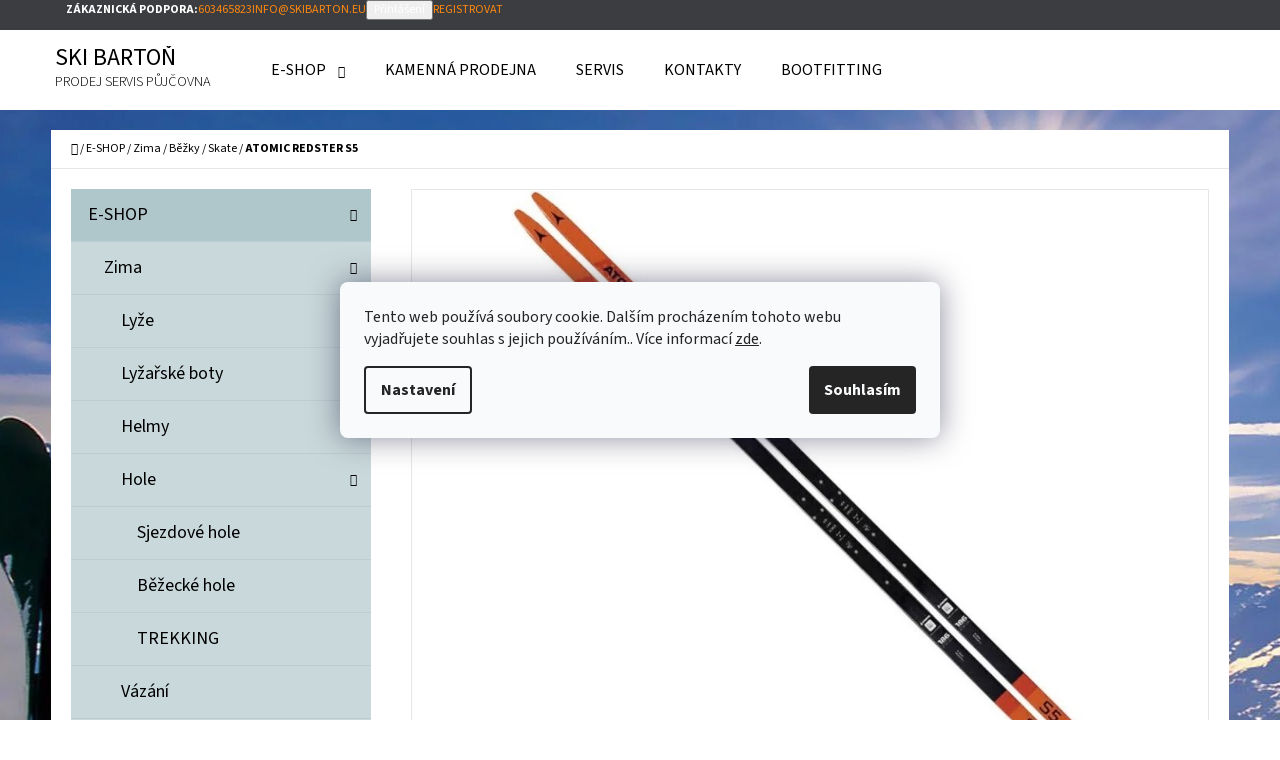

--- FILE ---
content_type: text/html; charset=utf-8
request_url: https://www.skibarton.eu/atomic-redster-s5/
body_size: 25750
content:
<!doctype html><html lang="cs" dir="ltr" class="header-background-light external-fonts-loaded"><head><meta charset="utf-8" /><meta name="viewport" content="width=device-width,initial-scale=1" /><title>ATOMIC REDSTER S5 - SKI BARTOŇ</title><link rel="preconnect" href="https://cdn.myshoptet.com" /><link rel="dns-prefetch" href="https://cdn.myshoptet.com" /><link rel="preload" href="https://cdn.myshoptet.com/prj/dist/master/cms/libs/jquery/jquery-1.11.3.min.js" as="script" /><link href="https://cdn.myshoptet.com/prj/dist/master/cms/templates/frontend_templates/shared/css/font-face/source-sans-3.css" rel="stylesheet"><link href="https://cdn.myshoptet.com/prj/dist/master/shop/dist/font-shoptet-07.css.f1e192a968656344461e.css" rel="stylesheet"><script>
dataLayer = [];
dataLayer.push({'shoptet' : {
    "pageId": 753,
    "pageType": "productDetail",
    "currency": "CZK",
    "currencyInfo": {
        "decimalSeparator": ",",
        "exchangeRate": 1,
        "priceDecimalPlaces": 2,
        "symbol": "K\u010d",
        "symbolLeft": 0,
        "thousandSeparator": " "
    },
    "language": "cs",
    "projectId": 382343,
    "product": {
        "id": 3948,
        "guid": "bc55c690-2929-11ed-9bba-bc97e1a7448e",
        "hasVariants": true,
        "codes": [
            {
                "code": "3948\/192",
                "quantity": "0",
                "stocks": [
                    {
                        "id": "ext",
                        "quantity": "0"
                    }
                ]
            },
            {
                "code": "3948\/186",
                "quantity": "0",
                "stocks": [
                    {
                        "id": "ext",
                        "quantity": "0"
                    }
                ]
            },
            {
                "code": "3948\/180",
                "quantity": "1",
                "stocks": [
                    {
                        "id": "ext",
                        "quantity": "1"
                    }
                ]
            }
        ],
        "name": "ATOMIC REDSTER S5",
        "appendix": "",
        "weight": 0,
        "manufacturer": "Atomic",
        "manufacturerGuid": "1EF5333A205A6E8C8DB5DA0BA3DED3EE",
        "currentCategory": "E-SHOP | Zima | B\u011b\u017eky | Skate",
        "currentCategoryGuid": "5fc931d7-0894-11eb-aaaf-b8ca3a6063f8",
        "defaultCategory": "E-SHOP | Zima | B\u011b\u017eky | Skate",
        "defaultCategoryGuid": "5fc931d7-0894-11eb-aaaf-b8ca3a6063f8",
        "currency": "CZK",
        "priceWithVat": 7490
    },
    "stocks": [
        {
            "id": "ext",
            "title": "Sklad",
            "isDeliveryPoint": 0,
            "visibleOnEshop": 1
        }
    ],
    "cartInfo": {
        "id": null,
        "freeShipping": false,
        "freeShippingFrom": 5000,
        "leftToFreeGift": {
            "formattedPrice": "0 K\u010d",
            "priceLeft": 0
        },
        "freeGift": false,
        "leftToFreeShipping": {
            "priceLeft": 5000,
            "dependOnRegion": 0,
            "formattedPrice": "5 000 K\u010d"
        },
        "discountCoupon": [],
        "getNoBillingShippingPrice": {
            "withoutVat": 0,
            "vat": 0,
            "withVat": 0
        },
        "cartItems": [],
        "taxMode": "ORDINARY"
    },
    "cart": [],
    "customer": {
        "priceRatio": 1,
        "priceListId": 1,
        "groupId": null,
        "registered": false,
        "mainAccount": false
    }
}});
dataLayer.push({'cookie_consent' : {
    "marketing": "denied",
    "analytics": "denied"
}});
document.addEventListener('DOMContentLoaded', function() {
    shoptet.consent.onAccept(function(agreements) {
        if (agreements.length == 0) {
            return;
        }
        dataLayer.push({
            'cookie_consent' : {
                'marketing' : (agreements.includes(shoptet.config.cookiesConsentOptPersonalisation)
                    ? 'granted' : 'denied'),
                'analytics': (agreements.includes(shoptet.config.cookiesConsentOptAnalytics)
                    ? 'granted' : 'denied')
            },
            'event': 'cookie_consent'
        });
    });
});
</script>
<meta property="og:type" content="website"><meta property="og:site_name" content="skibarton.eu"><meta property="og:url" content="https://www.skibarton.eu/atomic-redster-s5/"><meta property="og:title" content="ATOMIC REDSTER S5 - SKI BARTOŇ"><meta name="author" content="SKI BARTOŇ"><meta name="web_author" content="Shoptet.cz"><meta name="dcterms.rightsHolder" content="www.skibarton.eu"><meta name="robots" content="index,follow"><meta property="og:image" content="https://cdn.myshoptet.com/usr/www.skibarton.eu/user/shop/big/3948_main-b02be1ed.jpg?6735dfb0"><meta property="og:description" content="ATOMIC REDSTER S5. Skejtové lyže ATOMIC REDSTER S5 + vázání Prolink"><meta name="description" content="ATOMIC REDSTER S5. Skejtové lyže ATOMIC REDSTER S5 + vázání Prolink"><meta property="product:price:amount" content="7490"><meta property="product:price:currency" content="CZK"><style>:root {--color-primary: #ff880e;--color-primary-h: 30;--color-primary-s: 100%;--color-primary-l: 53%;--color-primary-hover: #fe8000;--color-primary-hover-h: 30;--color-primary-hover-s: 100%;--color-primary-hover-l: 50%;--color-secondary: #15c8f9;--color-secondary-h: 193;--color-secondary-s: 95%;--color-secondary-l: 53%;--color-secondary-hover: #02bff2;--color-secondary-hover-h: 193;--color-secondary-hover-s: 98%;--color-secondary-hover-l: 48%;--color-tertiary: #3c3d41;--color-tertiary-h: 228;--color-tertiary-s: 4%;--color-tertiary-l: 25%;--color-tertiary-hover: #c9d8db;--color-tertiary-hover-h: 190;--color-tertiary-hover-s: 20%;--color-tertiary-hover-l: 82%;--color-header-background: #ffffff;--template-font: "Source Sans 3";--template-headings-font: "Source Sans 3";--header-background-url: url("[data-uri]");--cookies-notice-background: #F8FAFB;--cookies-notice-color: #252525;--cookies-notice-button-hover: #27263f;--cookies-notice-link-hover: #3b3a5f;--templates-update-management-preview-mode-content: "Náhled aktualizací šablony je aktivní pro váš prohlížeč."}</style>
    
    <link href="https://cdn.myshoptet.com/prj/dist/master/shop/dist/main-07.less.a27d1dea0374f0a6d5be.css" rel="stylesheet" />
            <link href="https://cdn.myshoptet.com/prj/dist/master/shop/dist/mobile-header-v1-07.less.23b2809130373fb5df48.css" rel="stylesheet" />
    
    <script>var shoptet = shoptet || {};</script>
    <script src="https://cdn.myshoptet.com/prj/dist/master/shop/dist/main-3g-header.js.05f199e7fd2450312de2.js"></script>
<!-- User include --><!-- /User include --><link rel="shortcut icon" href="/favicon.ico" type="image/x-icon" /><link rel="canonical" href="https://www.skibarton.eu/atomic-redster-s5/" />    <script>
        var _hwq = _hwq || [];
        _hwq.push(['setKey', 'd76Q4mP7h1oiem4kPcDuZ22w6owwNpX5c9fs']);
        _hwq.push(['setTopPos', '200']);
        _hwq.push(['showWidget', '22']);
        (function() {
            var ho = document.createElement('script');
            ho.src = 'https://cz.im9.cz/direct/i/gjs.php?n=wdgt&sak=d76Q4mP7h1oiem4kPcDuZ22w6owwNpX5c9fs';
            var s = document.getElementsByTagName('script')[0]; s.parentNode.insertBefore(ho, s);
        })();
    </script>
<style>/* custom background */@media (min-width: 992px) {body {background-color: #ffffff ;background-position: top center;background-repeat: no-repeat;background-attachment: fixed;background-image: url('https://cdn.myshoptet.com/usr/www.skibarton.eu/user/frontend_backgrounds/wp1840083-skiing-wallpapers.jpg');}}</style>    <!-- Global site tag (gtag.js) - Google Analytics -->
    <script async src="https://www.googletagmanager.com/gtag/js?id=G-Z1H8VWY5T6"></script>
    <script>
        
        window.dataLayer = window.dataLayer || [];
        function gtag(){dataLayer.push(arguments);}
        

                    console.debug('default consent data');

            gtag('consent', 'default', {"ad_storage":"denied","analytics_storage":"denied","ad_user_data":"denied","ad_personalization":"denied","wait_for_update":500});
            dataLayer.push({
                'event': 'default_consent'
            });
        
        gtag('js', new Date());

                gtag('config', 'UA-183493143-1', { 'groups': "UA" });
        
                gtag('config', 'G-Z1H8VWY5T6', {"groups":"GA4","send_page_view":false,"content_group":"productDetail","currency":"CZK","page_language":"cs"});
        
        
        
        
        
        
                    gtag('event', 'page_view', {"send_to":"GA4","page_language":"cs","content_group":"productDetail","currency":"CZK"});
        
                gtag('set', 'currency', 'CZK');

        gtag('event', 'view_item', {
            "send_to": "UA",
            "items": [
                {
                    "id": "3948\/180",
                    "name": "ATOMIC REDSTER S5",
                    "category": "E-SHOP \/ Zima \/ B\u011b\u017eky \/ Skate",
                                        "brand": "Atomic",
                                                            "variant": "d\u00e9lka ly\u017e\u00ed: 180",
                                        "price": 6190.08
                }
            ]
        });
        
        
        
        
        
                    gtag('event', 'view_item', {"send_to":"GA4","page_language":"cs","content_group":"productDetail","value":6190.0799999999999,"currency":"CZK","items":[{"item_id":"3948\/180","item_name":"ATOMIC REDSTER S5","item_brand":"Atomic","item_category":"E-SHOP","item_category2":"Zima","item_category3":"B\u011b\u017eky","item_category4":"Skate","item_variant":"3948\/180~d\u00e9lka ly\u017e\u00ed: 180","price":6190.0799999999999,"quantity":1,"index":0}]});
        
        
        
        
        
        
        
        document.addEventListener('DOMContentLoaded', function() {
            if (typeof shoptet.tracking !== 'undefined') {
                for (var id in shoptet.tracking.bannersList) {
                    gtag('event', 'view_promotion', {
                        "send_to": "UA",
                        "promotions": [
                            {
                                "id": shoptet.tracking.bannersList[id].id,
                                "name": shoptet.tracking.bannersList[id].name,
                                "position": shoptet.tracking.bannersList[id].position
                            }
                        ]
                    });
                }
            }

            shoptet.consent.onAccept(function(agreements) {
                if (agreements.length !== 0) {
                    console.debug('gtag consent accept');
                    var gtagConsentPayload =  {
                        'ad_storage': agreements.includes(shoptet.config.cookiesConsentOptPersonalisation)
                            ? 'granted' : 'denied',
                        'analytics_storage': agreements.includes(shoptet.config.cookiesConsentOptAnalytics)
                            ? 'granted' : 'denied',
                                                                                                'ad_user_data': agreements.includes(shoptet.config.cookiesConsentOptPersonalisation)
                            ? 'granted' : 'denied',
                        'ad_personalization': agreements.includes(shoptet.config.cookiesConsentOptPersonalisation)
                            ? 'granted' : 'denied',
                        };
                    console.debug('update consent data', gtagConsentPayload);
                    gtag('consent', 'update', gtagConsentPayload);
                    dataLayer.push(
                        { 'event': 'update_consent' }
                    );
                }
            });
        });
    </script>
<script>
    (function(t, r, a, c, k, i, n, g) { t['ROIDataObject'] = k;
    t[k]=t[k]||function(){ (t[k].q=t[k].q||[]).push(arguments) },t[k].c=i;n=r.createElement(a),
    g=r.getElementsByTagName(a)[0];n.async=1;n.src=c;g.parentNode.insertBefore(n,g)
    })(window, document, 'script', '//www.heureka.cz/ocm/sdk.js?source=shoptet&version=2&page=product_detail', 'heureka', 'cz');

    heureka('set_user_consent', 0);
</script>
</head><body class="desktop id-753 in-skate template-07 type-product type-detail multiple-columns-body columns-3 ums_forms_redesign--off ums_a11y_category_page--on ums_discussion_rating_forms--off ums_flags_display_unification--on ums_a11y_login--on mobile-header-version-1"><noscript>
    <style>
        #header {
            padding-top: 0;
            position: relative !important;
            top: 0;
        }
        .header-navigation {
            position: relative !important;
        }
        .overall-wrapper {
            margin: 0 !important;
        }
        body:not(.ready) {
            visibility: visible !important;
        }
    </style>
    <div class="no-javascript">
        <div class="no-javascript__title">Musíte změnit nastavení vašeho prohlížeče</div>
        <div class="no-javascript__text">Podívejte se na: <a href="https://www.google.com/support/bin/answer.py?answer=23852">Jak povolit JavaScript ve vašem prohlížeči</a>.</div>
        <div class="no-javascript__text">Pokud používáte software na blokování reklam, může být nutné povolit JavaScript z této stránky.</div>
        <div class="no-javascript__text">Děkujeme.</div>
    </div>
</noscript>

        <div id="fb-root"></div>
        <script>
            window.fbAsyncInit = function() {
                FB.init({
//                    appId            : 'your-app-id',
                    autoLogAppEvents : true,
                    xfbml            : true,
                    version          : 'v19.0'
                });
            };
        </script>
        <script async defer crossorigin="anonymous" src="https://connect.facebook.net/cs_CZ/sdk.js"></script>    <div class="siteCookies siteCookies--center siteCookies--light js-siteCookies" role="dialog" data-testid="cookiesPopup" data-nosnippet>
        <div class="siteCookies__form">
            <div class="siteCookies__content">
                <div class="siteCookies__text">
                    Tento web používá soubory cookie. Dalším procházením tohoto webu vyjadřujete souhlas s jejich používáním.. Více informací <a href="http://www.skibarton.eu/podminky-ochrany-osobnich-udaju/" target="\">zde</a>.
                </div>
                <p class="siteCookies__links">
                    <button class="siteCookies__link js-cookies-settings" aria-label="Nastavení cookies" data-testid="cookiesSettings">Nastavení</button>
                </p>
            </div>
            <div class="siteCookies__buttonWrap">
                                <button class="siteCookies__button js-cookiesConsentSubmit" value="all" aria-label="Přijmout cookies" data-testid="buttonCookiesAccept">Souhlasím</button>
            </div>
        </div>
        <script>
            document.addEventListener("DOMContentLoaded", () => {
                const siteCookies = document.querySelector('.js-siteCookies');
                document.addEventListener("scroll", shoptet.common.throttle(() => {
                    const st = document.documentElement.scrollTop;
                    if (st > 1) {
                        siteCookies.classList.add('siteCookies--scrolled');
                    } else {
                        siteCookies.classList.remove('siteCookies--scrolled');
                    }
                }, 100));
            });
        </script>
    </div>
<a href="#content" class="skip-link sr-only">Přejít na obsah</a><div class="overall-wrapper"><div class="user-action">        <dialog id="login" class="dialog dialog--modal dialog--fullscreen js-dialog--modal" aria-labelledby="loginHeading">
        <div class="dialog__close dialog__close--arrow">
                        <button type="button" class="btn toggle-window-arr" data-dialog-close data-testid="backToShop">Zpět <span>do obchodu</span></button>
            </div>
        <div class="dialog__wrapper">
            <div class="dialog__content dialog__content--form">
                <div class="dialog__header">
                    <h2 id="loginHeading" class="dialog__heading dialog__heading--login">Přihlášení k vašemu účtu</h2>
                </div>
                <div id="customerLogin" class="dialog__body">
                    <form action="/action/Customer/Login/" method="post" id="formLoginIncluded" class="csrf-enabled formLogin" data-testid="formLogin"><input type="hidden" name="referer" value="" /><div class="form-group"><div class="input-wrapper email js-validated-element-wrapper no-label"><input type="email" name="email" class="form-control" autofocus placeholder="E-mailová adresa (např. jan@novak.cz)" data-testid="inputEmail" autocomplete="email" required /></div></div><div class="form-group"><div class="input-wrapper password js-validated-element-wrapper no-label"><input type="password" name="password" class="form-control" placeholder="Heslo" data-testid="inputPassword" autocomplete="current-password" required /><span class="no-display">Nemůžete vyplnit toto pole</span><input type="text" name="surname" value="" class="no-display" /></div></div><div class="form-group"><div class="login-wrapper"><button type="submit" class="btn btn-secondary btn-text btn-login" data-testid="buttonSubmit">Přihlásit se</button><div class="password-helper"><a href="/registrace/" data-testid="signup" rel="nofollow">Nová registrace</a><a href="/klient/zapomenute-heslo/" rel="nofollow">Zapomenuté heslo</a></div></div></div><div class="social-login-buttons"><div class="social-login-buttons-divider"><span>nebo</span></div><div class="form-group"><a href="/action/Social/login/?provider=Seznam" class="login-btn seznam" rel="nofollow"><span class="login-seznam-icon"></span><strong>Přihlásit se přes Seznam</strong></a></div></div></form>
                </div>
            </div>
        </div>
    </dialog>
        <dialog id="registration" class="dialog dialog--modal dialog--fullscreen js-dialog--modal" aria-labelledby="registrationHeading">
        <div class="dialog__close dialog__close--arrow">
                        <button type="button" class="btn toggle-window-arr" data-dialog-close data-testid="backToShop">Zpět <span>do obchodu</span></button>
            </div>
        <div class="dialog__wrapper">
            <div class="dialog__content dialog__content--form">
                <div class="dialog__header">
                    <h2 id="registrationHeading" class="dialog__heading dialog__heading--registration">Registrace</h2>
                </div>
                <div class="dialog__body place-registration-here">
                    <div class="loader static"></div>
                </div>
            </div>
        </div>
    </dialog>

</div><div class="top-navigation-bar" data-testid="topNavigationBar"><div class="container"><div class="top-navigation-bar-left"></div><div class="top-navigation-bar-right"><strong>Zákaznická podpora:</strong><a href="tel:603465823" class="project-phone" aria-label="Zavolat na 603465823" data-testid="contactboxPhone"><span>603465823</span></a><a href="mailto:info@skibarton.eu" class="project-email" data-testid="contactboxEmail"><span>info@skibarton.eu</span></a><button class="top-nav-button top-nav-button-login" type="button" data-dialog-id="login" aria-haspopup="dialog" aria-controls="login" data-testid="signin"><span>Přihlášení</span></button><a href="/registrace/" class="top-nav-button top-nav-button-register" data-testid="headerSignup"><span>Registrovat</span></a></div></div></div>
<header id="header"><div class="container navigation-wrapper"><div class="site-name"><a href="/" class="text-logo" data-testid="linkWebsiteLogo"><span><span class="header__title">SKI BARTOŇ</span><small class="motto">PRODEJ SERVIS PŮJČOVNA</small></span></a></div><nav id="navigation" aria-label="Hlavní menu" data-collapsible="true"><div class="navigation-in menu"><ul class="menu-level-1" role="menubar" data-testid="headerMenuItems"><li class="menu-item-705 ext" role="none"><a href="/e-shop/" data-testid="headerMenuItem" role="menuitem" aria-haspopup="true" aria-expanded="false"><b>E-SHOP</b><span class="submenu-arrow"></span></a><ul class="menu-level-2" aria-label="E-SHOP" tabindex="-1" role="menu"><li class="menu-item-711" role="none"><a href="/winter/" data-image="https://cdn.myshoptet.com/usr/www.skibarton.eu/user/categories/thumb/temperaturecoldjpg.jpg" data-testid="headerMenuItem" role="menuitem"><span>Zima</span></a>
                        </li></ul></li>
<li class="menu-item-843" role="none"><a href="/kamenna-prodejna-2/" data-testid="headerMenuItem" role="menuitem" aria-expanded="false"><b>KAMENNÁ PRODEJNA</b></a></li>
<li class="menu-item-963" role="none"><a href="/servis/" data-testid="headerMenuItem" role="menuitem" aria-expanded="false"><b>SERVIS</b></a></li>
<li class="menu-item-29" role="none"><a href="/kontakty/" data-testid="headerMenuItem" role="menuitem" aria-expanded="false"><b>KONTAKTY</b></a></li>
<li class="menu-item-1116" role="none"><a href="/bootfitting/" data-testid="headerMenuItem" role="menuitem" aria-expanded="false"><b>Bootfitting</b></a></li>
</ul>
    <ul class="navigationActions" role="menu">
                            <li role="none">
                                    <a href="/login/?backTo=%2Fatomic-redster-s5%2F" rel="nofollow" data-testid="signin" role="menuitem"><span>Přihlášení</span></a>
                            </li>
                        </ul>
</div><span class="navigation-close"></span></nav><div class="menu-helper" data-testid="hamburgerMenu"><span>Více</span></div>

    <div class="navigation-buttons">
        <a href="#" class="toggle-window" data-target="search" data-testid="linkSearchIcon"><span class="sr-only">Hledat</span></a>
        <a href="/kosik/" class="toggle-window cart-count" data-target="cart" data-testid="headerCart" rel="nofollow" aria-haspopup="dialog" aria-expanded="false" aria-controls="cart-widget"><span class="sr-only">Nákupní košík</span></a>
        <a href="#" class="toggle-window" data-target="navigation" data-testid="hamburgerMenu"><span class="sr-only">Menu</span></a>
    </div>

</div></header><!-- / header -->


<div id="content-wrapper" class="container content-wrapper">
    
                                <div class="breadcrumbs navigation-home-icon-wrapper" itemscope itemtype="https://schema.org/BreadcrumbList">
                                                                            <span id="navigation-first" data-basetitle="SKI BARTOŇ" itemprop="itemListElement" itemscope itemtype="https://schema.org/ListItem">
                <a href="/" itemprop="item" class="navigation-home-icon"><span class="sr-only" itemprop="name">Domů</span></a>
                <span class="navigation-bullet">/</span>
                <meta itemprop="position" content="1" />
            </span>
                                <span id="navigation-1" itemprop="itemListElement" itemscope itemtype="https://schema.org/ListItem">
                <a href="/e-shop/" itemprop="item" data-testid="breadcrumbsSecondLevel"><span itemprop="name">E-SHOP</span></a>
                <span class="navigation-bullet">/</span>
                <meta itemprop="position" content="2" />
            </span>
                                <span id="navigation-2" itemprop="itemListElement" itemscope itemtype="https://schema.org/ListItem">
                <a href="/winter/" itemprop="item" data-testid="breadcrumbsSecondLevel"><span itemprop="name">Zima</span></a>
                <span class="navigation-bullet">/</span>
                <meta itemprop="position" content="3" />
            </span>
                                <span id="navigation-3" itemprop="itemListElement" itemscope itemtype="https://schema.org/ListItem">
                <a href="/bezky/" itemprop="item" data-testid="breadcrumbsSecondLevel"><span itemprop="name">Běžky</span></a>
                <span class="navigation-bullet">/</span>
                <meta itemprop="position" content="4" />
            </span>
                                <span id="navigation-4" itemprop="itemListElement" itemscope itemtype="https://schema.org/ListItem">
                <a href="/skate/" itemprop="item" data-testid="breadcrumbsSecondLevel"><span itemprop="name">Skate</span></a>
                <span class="navigation-bullet">/</span>
                <meta itemprop="position" content="5" />
            </span>
                                            <span id="navigation-5" itemprop="itemListElement" itemscope itemtype="https://schema.org/ListItem" data-testid="breadcrumbsLastLevel">
                <meta itemprop="item" content="https://www.skibarton.eu/atomic-redster-s5/" />
                <meta itemprop="position" content="6" />
                <span itemprop="name" data-title="ATOMIC REDSTER S5">ATOMIC REDSTER S5 <span class="appendix"></span></span>
            </span>
            </div>
            
    <div class="content-wrapper-in">
                                                <aside class="sidebar sidebar-left"  data-testid="sidebarMenu">
                                                                                                <div class="sidebar-inner">
                                                                                                        <div class="box box-bg-variant box-categories">    <div class="skip-link__wrapper">
        <span id="categories-start" class="skip-link__target js-skip-link__target sr-only" tabindex="-1">&nbsp;</span>
        <a href="#categories-end" class="skip-link skip-link--start sr-only js-skip-link--start">Přeskočit kategorie</a>
    </div>




<div id="categories"><div class="categories cat-01 expandable active expanded" id="cat-705"><div class="topic child-active"><a href="/e-shop/">E-SHOP<span class="cat-trigger">&nbsp;</span></a></div>

                    <ul class=" active expanded">
                                        <li class="
                                 expandable                 expanded                ">
                <a href="/winter/">
                    Zima
                    <span class="cat-trigger">&nbsp;</span>                </a>
                                                            

                    <ul class=" active expanded">
                                        <li class="
                                 expandable                                 external">
                <a href="/lyze/">
                    Lyže
                    <span class="cat-trigger">&nbsp;</span>                </a>
                                                            

    
                                                </li>
                                <li class="
                                 expandable                                 external">
                <a href="/lyzaky/">
                    Lyžařské boty
                    <span class="cat-trigger">&nbsp;</span>                </a>
                                                            

    
                                                </li>
                                <li class="
                                 expandable                                 external">
                <a href="/helmy/">
                    Helmy
                    <span class="cat-trigger">&nbsp;</span>                </a>
                                                            

    
                                                </li>
                                <li class="
                                 expandable                 expanded                ">
                <a href="/hole/">
                    Hole
                    <span class="cat-trigger">&nbsp;</span>                </a>
                                                            

                    <ul class=" expanded">
                                        <li >
                <a href="/sjezdove-hole/">
                    Sjezdové hole
                                    </a>
                                                                </li>
                                <li >
                <a href="/bezecke-hole-2/">
                    Běžecké hole
                                    </a>
                                                                </li>
                                <li >
                <a href="/trekking/">
                    TREKKING
                                    </a>
                                                                </li>
                </ul>
    
                                                </li>
                                <li >
                <a href="/vazani/">
                    Vázání
                                    </a>
                                                                </li>
                                <li class="
                                 expandable                 expanded                ">
                <a href="/bezky/">
                    Běžky
                    <span class="cat-trigger">&nbsp;</span>                </a>
                                                            

                    <ul class=" active expanded">
                                        <li >
                <a href="/classic/">
                    Classic
                                    </a>
                                                                </li>
                                <li class="
                active                                                 ">
                <a href="/skate/">
                    Skate
                                    </a>
                                                                </li>
                                <li >
                <a href="/combi/">
                    Combi
                                    </a>
                                                                </li>
                                <li >
                <a href="/junior/">
                    Junior
                                    </a>
                                                                </li>
                                <li >
                <a href="/backcountry/">
                    Backcountry
                                    </a>
                                                                </li>
                                <li >
                <a href="/skin/">
                    Skin
                                    </a>
                                                                </li>
                                <li >
                <a href="/turistika/">
                    Turistika
                                    </a>
                                                                </li>
                </ul>
    
                                                </li>
                                <li class="
                                 expandable                                 external">
                <a href="/bezecke-boty/">
                    Běžecké boty
                    <span class="cat-trigger">&nbsp;</span>                </a>
                                                            

    
                                                </li>
                                <li >
                <a href="/snb/">
                    SNB
                                    </a>
                                                                </li>
                                <li >
                <a href="/snb-vazani/">
                    SNB vázání
                                    </a>
                                                                </li>
                                <li >
                <a href="/snb-boty/">
                    SNB boty
                                    </a>
                                                                </li>
                                <li >
                <a href="/snb-doplnky/">
                    SNB doplňky
                                    </a>
                                                                </li>
                                <li >
                <a href="/lyzarske-bryle/">
                    Lyžařské brýle
                                    </a>
                                                                </li>
                                <li >
                <a href="/pateraky/">
                    Páteřáky
                                    </a>
                                                                </li>
                                <li class="
                                 expandable                                 external">
                <a href="/rukavice/">
                    Rukavice
                    <span class="cat-trigger">&nbsp;</span>                </a>
                                                            

    
                                                </li>
                                <li class="
                                 expandable                                 external">
                <a href="/brusle/">
                    Brusle
                    <span class="cat-trigger">&nbsp;</span>                </a>
                                                            

    
                                                </li>
                                <li >
                <a href="/batohy/">
                    Batohy
                                    </a>
                                                                </li>
                                <li >
                <a href="/tasky/">
                    Tašky
                                    </a>
                                                                </li>
                                <li >
                <a href="/vaky-na-lyze/">
                    Vaky na lyže
                                    </a>
                                                                </li>
                                <li class="
                                 expandable                 expanded                ">
                <a href="/obleceni-2/">
                    Sportovní oblečení
                    <span class="cat-trigger">&nbsp;</span>                </a>
                                                            

                    <ul class=" expanded">
                                        <li class="
                                 expandable                                 external">
                <a href="/bundy-2/">
                    Bundy
                    <span class="cat-trigger">&nbsp;</span>                </a>
                                                            

    
                                                </li>
                                <li >
                <a href="/cepice/">
                    Čepice
                                    </a>
                                                                </li>
                                <li >
                <a href="/funkcni-pradlo/">
                    Funkční prádlo
                                    </a>
                                                                </li>
                                <li class="
                                 expandable                                 external">
                <a href="/vesty-2/">
                    Vesty
                    <span class="cat-trigger">&nbsp;</span>                </a>
                                                            

    
                                                </li>
                                <li class="
                                 expandable                                 external">
                <a href="/kalhoty-2/">
                    Kalhoty a sukně
                    <span class="cat-trigger">&nbsp;</span>                </a>
                                                            

    
                                                </li>
                </ul>
    
                                                </li>
                                <li >
                <a href="/stoupaci-pasy-na-lyze/">
                    Stoupací pásy a sněžnice
                                    </a>
                                                                </li>
                                <li >
                <a href="/vlozky-do-bot/">
                    Vložky do bot
                                    </a>
                                                                </li>
                </ul>
    
                                                </li>
                </ul>
    </div>        </div>

    <div class="skip-link__wrapper">
        <a href="#categories-start" class="skip-link skip-link--end sr-only js-skip-link--end" tabindex="-1" hidden>Přeskočit kategorie</a>
        <span id="categories-end" class="skip-link__target js-skip-link__target sr-only" tabindex="-1">&nbsp;</span>
    </div>
</div>
                                                                                                                                    </div>
                                                            </aside>
                            <main id="content" class="content narrow">
                                                                                        
<div class="p-detail" itemscope itemtype="https://schema.org/Product">

    
    <meta itemprop="name" content="ATOMIC REDSTER S5" />
    <meta itemprop="category" content="Úvodní stránka &gt; E-SHOP &gt; Zima &gt; Běžky &gt; Skate &gt; ATOMIC REDSTER S5" />
    <meta itemprop="url" content="https://www.skibarton.eu/atomic-redster-s5/" />
    <meta itemprop="image" content="https://cdn.myshoptet.com/usr/www.skibarton.eu/user/shop/big/3948_main-b02be1ed.jpg?6735dfb0" />
            <meta itemprop="description" content="Skejtové lyže ATOMIC REDSTER S5 + vázání Prolink" />
                <span class="js-hidden" itemprop="manufacturer" itemscope itemtype="https://schema.org/Organization">
            <meta itemprop="name" content="Atomic" />
        </span>
        <span class="js-hidden" itemprop="brand" itemscope itemtype="https://schema.org/Brand">
            <meta itemprop="name" content="Atomic" />
        </span>
                            <meta itemprop="gtin13" content="0887445234371" />            
    <span class="stretched-detail-switch"></span>

        <div class="p-detail-inner">

        <form action="/action/Cart/addCartItem/" method="post" id="product-detail-form" class="pr-action clearfix csrf-enabled" data-testid="formProduct">

            <meta itemprop="productID" content="3948" /><meta itemprop="identifier" content="bc55c690-2929-11ed-9bba-bc97e1a7448e" /><span itemprop="offers" itemscope itemtype="https://schema.org/Offer"><meta itemprop="sku" content="3948/180" /><link itemprop="availability" href="https://schema.org/InStock" /><meta itemprop="url" content="https://www.skibarton.eu/atomic-redster-s5/" /><meta itemprop="price" content="7490.00" /><meta itemprop="priceCurrency" content="CZK" /><link itemprop="itemCondition" href="https://schema.org/NewCondition" /><meta itemprop="warranty" content="2 roky" /></span><input type="hidden" name="productId" value="3948" /><input type="hidden" name="priceId" value="8715" /><input type="hidden" name="language" value="cs" />

            <div class="p-intro">

                <div class="h1">  ATOMIC REDSTER S5</div>

                                                    
                                    <div class="desc p-short-description" data-testid="productCardShortDescr">
                        <p>Skejtové lyže ATOMIC REDSTER S5 + vázání Prolink</p>
                    </div>
                
                
                <div class="desc">

                    <div class="p-final-price-wrapper" data-testid="priceDupl">
                                                                    <strong class="price-final" data-testid="productCardPrice">
            <span class="price-final-holder">
                7 490 Kč
    

        </span>
    </strong>
                                    
                                                    <div class="add-to-cart">
                                <button type="submit" class="btn btn-conversion add-to-cart-button" data-testid="buttonAddToCartDupl" aria-label="Do košíku ATOMIC REDSTER S5">Do košíku</button>
                                                            </div>
                                            </div>
                    

                </div>

            </div>

            <div class="p-image-wrapper">

                
                <div class="p-image" style="" data-testid="mainImage">

                    
<a href="https://cdn.myshoptet.com/usr/www.skibarton.eu/user/shop/big/3948_main-b02be1ed.jpg?6735dfb0" class="p-main-image cbox" data-testid="mainImage"><img src="https://cdn.myshoptet.com/usr/www.skibarton.eu/user/shop/big/3948_main-b02be1ed.jpg?6735dfb0" alt="main b02be1ed" width="1024" height="768"  fetchpriority="high" />
</a>
                    



                </div>

                <div class="row">

                    
                                            <div class="col-sm-12 p-thumbnails-wrapper wide-visible">

                            <div class="p-share">

                                    <div class="social-icons share">
                                            <a href="https://twitter.com/intent/tweet?status=ATOMIC+REDSTER+S5+=https%3A%2F%2Fwww.skibarton.eu%2Fatomic-redster-s5%2F" class="social-icon twitter" target="blank"><span class="sr-only">Twitter</span></a>
                            <a href="https://www.facebook.com/share.php?u=https%3A%2F%2Fwww.skibarton.eu%2Fatomic-redster-s5%2F&amp;amp;title=ATOMIC+REDSTER+S5" class="social-icon facebook" target="blank"><span class="sr-only">Facebook</span></a>
                    
    </div>

                            </div>

                        </div>
                    
                </div>

            </div>

            <div class="p-info-wrapper">

                <div class="p-details-wrapper">

                    <div class="p-details">

                        <h1>  ATOMIC REDSTER S5</h1>

                            <span class="p-code">
        <span class="p-code-label">Kód:</span>
                                    <span>3948/180</span>
                        </span>

                        
                        
                        
                        
                                                    <div class="narrow-visible">

                                                                        <div class="stars-wrapper">
            
<span class="stars star-list">
                                                <span class="star star-off show-tooltip is-active productRatingAction" data-productid="3948" data-score="1" title="    Hodnocení:
            Neohodnoceno    "></span>
                    
                                                <span class="star star-off show-tooltip is-active productRatingAction" data-productid="3948" data-score="2" title="    Hodnocení:
            Neohodnoceno    "></span>
                    
                                                <span class="star star-off show-tooltip is-active productRatingAction" data-productid="3948" data-score="3" title="    Hodnocení:
            Neohodnoceno    "></span>
                    
                                                <span class="star star-off show-tooltip is-active productRatingAction" data-productid="3948" data-score="4" title="    Hodnocení:
            Neohodnoceno    "></span>
                    
                                                <span class="star star-off show-tooltip is-active productRatingAction" data-productid="3948" data-score="5" title="    Hodnocení:
            Neohodnoceno    "></span>
                    
    </span>
            <span class="stars-label">
                                Neohodnoceno                    </span>
        </div>
                            
                                <div class="p-short-description" data-testid="productCardShortDescr">
                                    <p>Skejtové lyže ATOMIC REDSTER S5 + vázání Prolink</p>
                                </div>

                                                                    <div class="p-share">

                                                                    <a href="https://twitter.com/intent/tweet?status=ATOMIC+REDSTER+S5+=https%3A%2F%2Fwww.skibarton.eu%2Fatomic-redster-s5%2F" class="social-icon twitter" target="blank"><span class="sr-only">Twitter</span></a>
                            <a href="https://www.facebook.com/share.php?u=https%3A%2F%2Fwww.skibarton.eu%2Fatomic-redster-s5%2F&amp;amp;title=ATOMIC+REDSTER+S5" class="social-icon facebook" target="blank"><span class="sr-only">Facebook</span></a>
                    

                                    </div>
                                
                            </div>
                        
                    </div>

                </div>

            </div>

            <div class="p-details-bottom">

                <div class="narrow-visible">
                                                                                <div class="description" data-testid="productCardDescr">
                                    <p>Atomic Redster S5 je ideální, pokud hledáte něco výkonného, ​​ale snadno ovladatelného. Lyže mají velmi lehké jádro Speedcell s uhlíkovými lamináty, díky nimž jsou lyže svižné a lehké. Získáte dynamický odraz a dlouhý rychlý skluz díky kombinaci skluznice Světového poháru, Race Grinding a profilu Redster. S Easy Edge Sidecut a dvěma drážkami ve skluznici se také snadno ovládají, i když jdete do plných. Běžkujte rychle a užijte si tu jízdu!</p>
<div id="divbm0" class="bookmark selected">
<div class="bitem">
<ul>
<li> Závodní karbonová konstrukce</li>
<li> BI 4000 + Race Grinding</li>
<li> Double Groove</li>
</ul>
<p>VÁHOVÁ TABULKA:</p>
<p>192CM = 75-100KG</p>
<p>186CM = 60-75KG</p>
<p>180CM = 50-65KG</p>
<ul>
<li> Speedcell</li>
</ul>
</div>
</div>
                                </div>
                                                    
                                                <div class="link-icons" data-testid="productDetailActionIcons">
    <a href="#" class="link-icon print" title="Tisknout produkt"><span>Tisk</span></a>
    <a href="/atomic-redster-s5:dotaz/" class="link-icon chat" title="Mluvit s prodejcem" rel="nofollow"><span>Zeptat se</span></a>
        </div>
                        

                </div>

                <div class="p-details">

                    <table class="detail-parameters first">
                            <tr>
        <th>
            <span class="row-header-label">
                Jméno značky<span class="row-header-label-colon">:</span>
            </span>
        </th>
        <td>
            <a href="/znacka/atomic/" data-testid="productCardBrandName">Atomic</a>
        </td>
    </tr>
                                                                            <tr class="variant-list variant-not-chosen-anchor">
                                <th>
                                    Varianta:
                                </th>
                                <td>
                                    <div id="simple-variants" class="clearfix">
                                                                                    <label class="advanced-parameter has-image"><span class="advanced-parameter-inner show-tooltip yes-before" title="délka lyží: 180"><img src="data:image/svg+xml,%3Csvg%20width%3D%22100%22%20height%3D%22100%22%20xmlns%3D%22http%3A%2F%2Fwww.w3.org%2F2000%2Fsvg%22%3E%3C%2Fsvg%3E" alt="" width="100" height="100"  data-src="https://cdn.myshoptet.com/usr/www.skibarton.eu/user/shop/related/3948_main-b02be1ed.jpg?6735dfb0" fetchpriority="low" /></span><input type="radio" name="priceId" value="8715"data-min="1"data-max="9999"data-decimals="0"data-codeid="8715"data-customerprice="7490"data-big="https://cdn.myshoptet.com/usr/www.skibarton.eu/user/shop/big/3948_main-b02be1ed.jpg?6735dfb0"data-detail="https://cdn.myshoptet.com/usr/www.skibarton.eu/user/shop/detail/3948_main-b02be1ed.jpg?6735dfb0"data-detail_small="https://cdn.myshoptet.com/usr/www.skibarton.eu/user/shop/detail_small/3948_main-b02be1ed.jpg?6735dfb0"data-index="1"checked="checked"data-preselected="true"/></label>                                                                            </div>
                                </td>
                            </tr>
                        
                        
                                            </table>

                    <table class="detail-parameters second">
                        <tr>
    <th>
        <span class="row-header-label">
            Kategorie<span class="row-header-label-colon">:</span>
        </span>
    </th>
    <td>
        <a href="/skate/">Skate</a>    </td>
</tr>
    <tr>
        <th>
            <span class="row-header-label">
                Záruka<span class="row-header-label-colon">:</span>
            </span>
        </th>
        <td>
            2 roky
        </td>
    </tr>
    <tr class="productEan">
      <th>
          <span class="row-header-label productEan__label">
              EAN<span class="row-header-label-colon">:</span>
          </span>
      </th>
      <td>
          <span class="productEan__value js-productEan__value">0887445234371</span>
      </td>
  </tr>
                                                    <tr>
                                <th>
                                    Dostupnost:
                                </th>
                                <td>
                                    

            
    <span class="availability-label" style="background-color: #009901" data-testid="labelAvailability">
                    Skladem            </span>
        <span class="availability-amount" data-testid="numberAvailabilityAmount">(1&nbsp;ks)</span>

                                    </td>
                            </tr>
                                                                        </table>

                                                                                                
                        <div class="price">
                                                        <div class="p-final-price-wrapper">
                                                                            <strong class="price-final" data-testid="productCardPrice">
            <span class="price-final-holder">
                7 490 Kč
    

        </span>
    </strong>
                                    
                                                                                                            <table class="detail-parameters">
                                            <tr>
                                                <td class="prices">
                                                                                                                                                                                                                
                                                </td>
                                            </tr>
                                        </table>
                                                                                                </div>
                                <div class="add-to-cart" data-testid="divAddToCart">
                
<span class="quantity">
    <span
        class="increase-tooltip js-increase-tooltip"
        data-trigger="manual"
        data-container="body"
        data-original-title="Není možné zakoupit více než 9999 ks."
        aria-hidden="true"
        role="tooltip"
        data-testid="tooltip">
    </span>

    <span
        class="decrease-tooltip js-decrease-tooltip"
        data-trigger="manual"
        data-container="body"
        data-original-title="Minimální množství, které lze zakoupit, je 1 ks."
        aria-hidden="true"
        role="tooltip"
        data-testid="tooltip">
    </span>
    <label>
        <input
            type="number"
            name="amount"
            value="1"
            class="amount"
            autocomplete="off"
            data-decimals="0"
                        step="1"
            min="1"
            max="9999"
            aria-label="Množství"
            data-testid="cartAmount"/>
    </label>

    <button
        class="increase"
        type="button"
        aria-label="Zvýšit množství o 1"
        data-testid="increase">
            <span class="increase__sign">&plus;</span>
    </button>

    <button
        class="decrease"
        type="button"
        aria-label="Snížit množství o 1"
        data-testid="decrease">
            <span class="decrease__sign">&minus;</span>
    </button>
</span>
                    
                <button type="submit" class="btn btn-conversion add-to-cart-button" data-testid="buttonAddToCart" aria-label="Do košíku ATOMIC REDSTER S5">Do košíku</button>
            
            </div>
                        </div>
                    
                    
                    
                </div>

            </div>

        </form>

    </div>


    
        
            
    <div class="shp-tabs-wrapper p-detail-tabs-wrapper">
        <div class="row">
            <div class="col-md-4 shp-tabs-row responsive-nav">
                <div class="shp-tabs-holder">
    <ul id="p-detail-tabs" class="shp-tabs p-detail-tabs visible-links" role="tablist">
                                                                                                                     <li class="shp-tab active" data-testid="tabDiscussion">
                                <a href="#productDiscussion" class="shp-tab-link" role="tab" data-toggle="tab">Diskuze</a>
            </li>
                                        </ul>
</div>
            </div>
            <div class="col-md-8 ">
                <div id="tab-content" class="tab-content">
                                                                                                                                                                                                            <div id="productDiscussion" class="tab-pane fade in active" role="tabpanel" data-testid="areaDiscussion">
        <div id="discussionWrapper" class="discussion-wrapper unveil-wrapper" data-parent-tab="productDiscussion" data-testid="wrapperDiscussion">
                                    
    <div class="discussionContainer js-discussion-container" data-editorid="discussion">
                    <p data-testid="textCommentNotice">Buďte první, kdo napíše příspěvek k této položce. </p>
                                                        <div class="add-comment discussion-form-trigger" data-unveil="discussion-form" aria-expanded="false" aria-controls="discussion-form" role="button">
                <span class="link-like comment-icon" data-testid="buttonAddComment">Přidat komentář</span>
                        </div>
                        <div id="discussion-form" class="discussion-form vote-form js-hidden">
                            <form action="/action/ProductDiscussion/addPost/" method="post" id="formDiscussion" data-testid="formDiscussion">
    <input type="hidden" name="formId" value="9" />
    <input type="hidden" name="discussionEntityId" value="3948" />
            <div class="row">
        <div class="form-group col-xs-12 col-sm-6">
            <input type="text" name="fullName" value="" id="fullName" class="form-control" placeholder="Jméno" data-testid="inputUserName"/>
                        <span class="no-display">Nevyplňujte toto pole:</span>
            <input type="text" name="surname" value="" class="no-display" />
        </div>
        <div class="form-group js-validated-element-wrapper no-label col-xs-12 col-sm-6">
            <input type="email" name="email" value="" id="email" class="form-control js-validate-required" placeholder="E-mail" data-testid="inputEmail"/>
        </div>
        <div class="col-xs-12">
            <div class="form-group">
                <input type="text" name="title" id="title" class="form-control" placeholder="Název" data-testid="inputTitle" />
            </div>
            <div class="form-group no-label js-validated-element-wrapper">
                <textarea name="message" id="message" class="form-control js-validate-required" rows="7" placeholder="Komentář" data-testid="inputMessage"></textarea>
            </div>
                                <div class="form-group js-validated-element-wrapper consents consents-first">
            <input
                type="hidden"
                name="consents[]"
                id="discussionConsents37"
                value="37"
                                                        data-special-message="validatorConsent"
                            />
                                        <label for="discussionConsents37" class="whole-width">
                                        Vložením komentáře souhlasíte s <a href="/podminky-ochrany-osobnich-udaju/" target="_blank" rel="noopener noreferrer">podmínkami ochrany osobních údajů</a>
                </label>
                    </div>
                            <fieldset class="box box-sm box-bg-default">
    <h4>Bezpečnostní kontrola</h4>
    <div class="form-group captcha-image">
        <img src="[data-uri]" alt="" data-testid="imageCaptcha" width="150" height="40"  fetchpriority="low" />
    </div>
    <div class="form-group js-validated-element-wrapper smart-label-wrapper">
        <label for="captcha"><span class="required-asterisk">Opište text z obrázku</span></label>
        <input type="text" id="captcha" name="captcha" class="form-control js-validate js-validate-required">
    </div>
</fieldset>
            <div class="form-group">
                <input type="submit" value="Odeslat komentář" class="btn btn-sm btn-primary" data-testid="buttonSendComment" />
            </div>
        </div>
    </div>
</form>

                    </div>
                    </div>

        </div>
    </div>
                                                        </div>
            </div>
        </div>
    </div>

</div>

                    </main>
    </div>
    
            
    
                    <div id="cart-widget" class="content-window cart-window" role="dialog" aria-hidden="true">
                <div class="content-window-in cart-window-in">
                                <button type="button" class="btn toggle-window-arr toggle-window" data-target="cart" data-testid="backToShop" aria-controls="cart-widget">Zpět <span>do obchodu</span></button>
                        <div class="container place-cart-here">
                        <div class="loader-overlay">
                            <div class="loader"></div>
                        </div>
                    </div>
                </div>
            </div>
            <div class="content-window search-window" itemscope itemtype="https://schema.org/WebSite">
                <meta itemprop="headline" content="Skate"/><meta itemprop="url" content="https://www.skibarton.eu"/><meta itemprop="text" content="ATOMIC REDSTER S5. Skejtové lyže ATOMIC REDSTER S5 + vázání Prolink"/>                <div class="content-window-in search-window-in">
                                <button type="button" class="btn toggle-window-arr toggle-window" data-target="search" data-testid="backToShop" aria-controls="cart-widget">Zpět <span>do obchodu</span></button>
                        <div class="container">
                        <div class="search"><h2>Co potřebujete najít?</h2><form action="/action/ProductSearch/prepareString/" method="post"
    id="formSearchForm" class="search-form compact-form js-search-main"
    itemprop="potentialAction" itemscope itemtype="https://schema.org/SearchAction" data-testid="searchForm">
    <fieldset>
        <meta itemprop="target"
            content="https://www.skibarton.eu/vyhledavani/?string={string}"/>
        <input type="hidden" name="language" value="cs"/>
        
            
<input
    type="search"
    name="string"
        class="query-input form-control search-input js-search-input lg"
    placeholder="Napište, co hledáte"
    autocomplete="off"
    required
    itemprop="query-input"
    aria-label="Vyhledávání"
    data-testid="searchInput"
>
            <button type="submit" class="btn btn-default btn-arrow-right btn-lg" data-testid="searchBtn"><span class="sr-only">Hledat</span></button>
        
    </fieldset>
</form>
<h3>Doporučujeme</h3><div class="recommended-products"><a href="#" class="browse next"><span class="sr-only">Následující</span></a><a href="#" class="browse prev inactive"><span class="sr-only">Předchozí</span></a><div class="indicator"><div></div></div><div class="row active"><div class="col-sm-4"><a href="/atomic-savor-r80-w-black-dark-purple/" class="recommended-product"><img src="data:image/svg+xml,%3Csvg%20width%3D%22100%22%20height%3D%22100%22%20xmlns%3D%22http%3A%2F%2Fwww.w3.org%2F2000%2Fsvg%22%3E%3C%2Fsvg%3E" alt="atomic savor r80 w black dark purple" width="100" height="100"  data-src="https://cdn.myshoptet.com/usr/www.skibarton.eu/user/shop/related/1053_atomic-savor-r80-w-black-dark-purple.jpg?6735dfb0" fetchpriority="low" />                        <span class="p-bottom">
                            <strong class="name" data-testid="productCardName">  ATOMIC SAVOR R80 W</strong>

                                                            <strong class="price price-final" data-testid="productCardPrice">2 990 Kč</strong>
                            
                                                    </span>
</a></div><div class="col-sm-4 active"><a href="/lyze-sporten-wolfram-tyrolia-pr-11-gw/" class="recommended-product"><img src="data:image/svg+xml,%3Csvg%20width%3D%22100%22%20height%3D%22100%22%20xmlns%3D%22http%3A%2F%2Fwww.w3.org%2F2000%2Fsvg%22%3E%3C%2Fsvg%3E" alt="WOLFRAM" width="100" height="100"  data-src="https://cdn.myshoptet.com/usr/www.skibarton.eu/user/shop/related/5674_wolfram.png?6735dfb0" fetchpriority="low" />                        <span class="p-bottom">
                            <strong class="name" data-testid="productCardName">  SPORTEN WOLFRAM</strong>

                                                            <strong class="price price-final" data-testid="productCardPrice">3 990 Kč</strong>
                            
                                                            <span class="price-standard-wrapper"><span class="price-standard-label">Původně:</span> <span class="price-standard"><span>6 640 Kč</span></span></span>
                                                    </span>
</a></div><div class="col-sm-4"><a href="/atomic-savor-r70-w/" class="recommended-product"><img src="data:image/svg+xml,%3Csvg%20width%3D%22100%22%20height%3D%22100%22%20xmlns%3D%22http%3A%2F%2Fwww.w3.org%2F2000%2Fsvg%22%3E%3C%2Fsvg%3E" alt="ATOMIC SAVOR R70 W" width="100" height="100"  data-src="https://cdn.myshoptet.com/usr/www.skibarton.eu/user/shop/related/1059_atomic-savor-r70-w.jpg?6735dfb0" fetchpriority="low" />                        <span class="p-bottom">
                            <strong class="name" data-testid="productCardName">  ATOMIC SAVOR R70 W</strong>

                                                            <strong class="price price-final" data-testid="productCardPrice">2 990 Kč</strong>
                            
                                                    </span>
</a></div></div><div class="row"><div class="col-sm-4"><a href="/sjezdove-boty-atomic-redster-world-cup-sport-150-red-black/" class="recommended-product"><img src="data:image/svg+xml,%3Csvg%20width%3D%22100%22%20height%3D%22100%22%20xmlns%3D%22http%3A%2F%2Fwww.w3.org%2F2000%2Fsvg%22%3E%3C%2Fsvg%3E" alt="atomic redster world cup 150 red black" width="100" height="100"  data-src="https://cdn.myshoptet.com/usr/www.skibarton.eu/user/shop/related/1026_atomic-redster-world-cup-150-red-black.jpg?6735dfb0" fetchpriority="low" />                        <span class="p-bottom">
                            <strong class="name" data-testid="productCardName">  ATOMIC REDSTER WC 150</strong>

                                                            <strong class="price price-final" data-testid="productCardPrice">10 890 Kč</strong>
                            
                                                    </span>
</a></div><div class="col-sm-4"><a href="/dalbello-drs-50-jr/" class="recommended-product"><img src="data:image/svg+xml,%3Csvg%20width%3D%22100%22%20height%3D%22100%22%20xmlns%3D%22http%3A%2F%2Fwww.w3.org%2F2000%2Fsvg%22%3E%3C%2Fsvg%3E" alt="139808 dalbello drs 50 jr" width="100" height="100"  data-src="https://cdn.myshoptet.com/usr/www.skibarton.eu/user/shop/related/6642_139808-dalbello-drs-50-jr.jpg?6735dfb0" fetchpriority="low" />                        <span class="p-bottom">
                            <strong class="name" data-testid="productCardName">  DALBELLO DRS 50 Jr</strong>

                                                            <strong class="price price-final" data-testid="productCardPrice">1 990 Kč</strong>
                            
                                                    </span>
</a></div><div class="col-sm-4"><a href="/sporten-w/" class="recommended-product"><img src="data:image/svg+xml,%3Csvg%20width%3D%22100%22%20height%3D%22100%22%20xmlns%3D%22http%3A%2F%2Fwww.w3.org%2F2000%2Fsvg%22%3E%3C%2Fsvg%3E" alt="42 wolfram main thumbz" width="100" height="100"  data-src="https://cdn.myshoptet.com/usr/www.skibarton.eu/user/shop/related/6450_42-wolfram-main-thumbz.png?6735dfb0" fetchpriority="low" />                        <span class="p-bottom">
                            <strong class="name" data-testid="productCardName">  SPORTEN WOLFRAM 2021/22</strong>

                                                            <strong class="price price-final" data-testid="productCardPrice">6 290 Kč</strong>
                            
                                                    </span>
</a></div></div><div class="row"><div class="col-sm-4"><a href="/sporten-rs-6-gs-vist-614/" class="recommended-product"><img src="data:image/svg+xml,%3Csvg%20width%3D%22100%22%20height%3D%22100%22%20xmlns%3D%22http%3A%2F%2Fwww.w3.org%2F2000%2Fsvg%22%3E%3C%2Fsvg%3E" alt="sporten rs 6 gs racing power race carving ski" width="100" height="100"  data-src="https://cdn.myshoptet.com/usr/www.skibarton.eu/user/shop/related/5704_sporten-rs-6-gs-racing-power-race-carving-ski.png?6735dfb0" fetchpriority="low" />                        <span class="p-bottom">
                            <strong class="name" data-testid="productCardName">  SPORTEN RS 6 GS</strong>

                                                            <strong class="price price-final" data-testid="productCardPrice">6 990 Kč</strong>
                            
                                                    </span>
</a></div><div class="col-sm-4"><a href="/atomic-duffel-bag-60l/" class="recommended-product"><img src="data:image/svg+xml,%3Csvg%20width%3D%22100%22%20height%3D%22100%22%20xmlns%3D%22http%3A%2F%2Fwww.w3.org%2F2000%2Fsvg%22%3E%3C%2Fsvg%3E" alt="16701 atomic duffle bag 40 l black" width="100" height="100"  data-src="https://cdn.myshoptet.com/usr/www.skibarton.eu/user/shop/related/1284-3_16701-atomic-duffle-bag-40-l-black.jpg?6735dfb0" fetchpriority="low" />                        <span class="p-bottom">
                            <strong class="name" data-testid="productCardName">  ATOMIC DUFFLE BAG</strong>

                                                            <strong class="price price-final" data-testid="productCardPrice">750 Kč</strong>
                            
                                                    </span>
</a></div><div class="col-sm-4"><a href="/k2-f25-mindbender-89ti/" class="recommended-product"><img src="data:image/svg+xml,%3Csvg%20width%3D%22100%22%20height%3D%22100%22%20xmlns%3D%22http%3A%2F%2Fwww.w3.org%2F2000%2Fsvg%22%3E%3C%2Fsvg%3E" alt="cp 1 807230 20082025 2" width="100" height="100"  data-src="https://cdn.myshoptet.com/usr/www.skibarton.eu/user/shop/related/7221-6_cp-1-807230-20082025-2.jpg?68ad96ff" fetchpriority="low" />                        <span class="p-bottom">
                            <strong class="name" data-testid="productCardName">  K2 F25 Mindbender 89Ti</strong>

                                                            <strong class="price price-final" data-testid="productCardPrice">12 590 Kč</strong>
                            
                                                    </span>
</a></div></div></div></div>
                    </div>
                </div>
            </div>
            
</div>
        
        
                            <footer id="footer">
                    <h2 class="sr-only">Zápatí</h2>
                    
                        <div class="container system-footer">
                            <div class="footer-left">
                                
                                                                                                                <ul class="footer-links" data-editorid="footerLinks">
            <li class="footer-link">
            <a href="https://www.skibarton.eu/obchodni-podminky/">
Obchodní podmínky
</a>
        </li>
            <li class="footer-link">
            <a href="https://www.skibarton.eu/podminky-ochrany-osobnich-udaju/">
Ochrana osobních údajů
</a>
        </li>
    </ul>
                                                                    
                            </div>
                            <div class="footer-right">
                                <div class="social-icons">
            <a href="https://www.facebook.com/ski.barton" class="social-icon facebook" target="_blank" data-testid="contactboxFacebook"><span class="sr-only">Facebook</span></a>
                            </div>
                            </div>
                        </div>
                    
                                                                <div class="container footer-rows">
                            
                


<div class="row custom-footer elements-2">
                    
        <div class="custom-footer__facebook col-sm-6">
                                                                                                                        <div id="facebookWidget">
            <h4><span>Facebook</span></h4>
            
        </div>
    
                                                        </div>
                    
        <div class="custom-footer__instagram col-sm-6">
                                                                                                                        <h4><span>Instagram</span></h4>
        
    
                                                        </div>
    </div>
                        </div>
                                        
                                                                    
                    
                        <div class="container footer-bottom">
                            <span id="signature" style="display: inline-block !important; visibility: visible !important;"><a href="https://www.shoptet.cz/?utm_source=footer&utm_medium=link&utm_campaign=create_by_shoptet" class="image" target="_blank"><img src="data:image/svg+xml,%3Csvg%20width%3D%2217%22%20height%3D%2217%22%20xmlns%3D%22http%3A%2F%2Fwww.w3.org%2F2000%2Fsvg%22%3E%3C%2Fsvg%3E" data-src="https://cdn.myshoptet.com/prj/dist/master/cms/img/common/logo/shoptetLogo.svg" width="17" height="17" alt="Shoptet" class="vam" fetchpriority="low" /></a><a href="https://www.shoptet.cz/?utm_source=footer&utm_medium=link&utm_campaign=create_by_shoptet" class="title" target="_blank">Vytvořil Shoptet</a></span>
                            <span class="copyright" data-testid="textCopyright">
                                Copyright 2026 <strong>SKI BARTOŇ</strong>. Všechna práva vyhrazena.                                                                    <a href="#" class="cookies-settings js-cookies-settings" data-testid="cookiesSettings">Upravit nastavení cookies</a>
                                                            </span>
                        </div>
                    
                    
                                            
                </footer>
                <!-- / footer -->
                    
        </div>
        <!-- / overall-wrapper -->

                    <script src="https://cdn.myshoptet.com/prj/dist/master/cms/libs/jquery/jquery-1.11.3.min.js"></script>
                <script>var shoptet = shoptet || {};shoptet.abilities = {"about":{"generation":3,"id":"07"},"config":{"category":{"product":{"image_size":"detail"}},"navigation_breakpoint":991,"number_of_active_related_products":2,"product_slider":{"autoplay":false,"autoplay_speed":3000,"loop":true,"navigation":true,"pagination":true,"shadow_size":0}},"elements":{"recapitulation_in_checkout":true},"feature":{"directional_thumbnails":true,"extended_ajax_cart":true,"extended_search_whisperer":false,"fixed_header":true,"images_in_menu":false,"product_slider":false,"simple_ajax_cart":false,"smart_labels":false,"tabs_accordion":false,"tabs_responsive":false,"top_navigation_menu":false,"user_action_fullscreen":true}};shoptet.design = {"template":{"name":"Techno","colorVariant":"07-one"},"layout":{"homepage":"list","subPage":"catalog3","productDetail":"catalog3"},"colorScheme":{"conversionColor":"#15c8f9","conversionColorHover":"#02bff2","color1":"#ff880e","color2":"#fe8000","color3":"#3c3d41","color4":"#c9d8db"},"fonts":{"heading":"Source Sans 3","text":"Source Sans 3"},"header":{"backgroundImage":"https:\/\/www.skibarton.eudata:image\/gif;base64,R0lGODlhAQABAIAAAAAAAP\/\/\/yH5BAEAAAAALAAAAAABAAEAAAIBRAA7","image":null,"logo":null,"color":"#ffffff"},"background":{"enabled":true,"color":{"enabled":true,"color":"#ffffff"},"image":{"url":"https:\/\/www.skibarton.euuser\/frontend_backgrounds\/wp1840083-skiing-wallpapers.jpg","attachment":"fixed","position":"center"}}};shoptet.config = {};shoptet.events = {};shoptet.runtime = {};shoptet.content = shoptet.content || {};shoptet.updates = {};shoptet.messages = [];shoptet.messages['lightboxImg'] = "Obrázek";shoptet.messages['lightboxOf'] = "z";shoptet.messages['more'] = "Více";shoptet.messages['cancel'] = "Zrušit";shoptet.messages['removedItem'] = "Položka byla odstraněna z košíku.";shoptet.messages['discountCouponWarning'] = "Zapomněli jste uplatnit slevový kupón. Pro pokračování jej uplatněte pomocí tlačítka vedle vstupního pole, nebo jej smažte.";shoptet.messages['charsNeeded'] = "Prosím, použijte minimálně 3 znaky!";shoptet.messages['invalidCompanyId'] = "Neplané IČ, povoleny jsou pouze číslice";shoptet.messages['needHelp'] = "Potřebujete pomoc?";shoptet.messages['showContacts'] = "Zobrazit kontakty";shoptet.messages['hideContacts'] = "Skrýt kontakty";shoptet.messages['ajaxError'] = "Došlo k chybě; obnovte prosím stránku a zkuste to znovu.";shoptet.messages['variantWarning'] = "Zvolte prosím variantu produktu.";shoptet.messages['chooseVariant'] = "Zvolte variantu";shoptet.messages['unavailableVariant'] = "Tato varianta není dostupná a není možné ji objednat.";shoptet.messages['withVat'] = "včetně DPH";shoptet.messages['withoutVat'] = "bez DPH";shoptet.messages['toCart'] = "Do košíku";shoptet.messages['emptyCart'] = "Prázdný košík";shoptet.messages['change'] = "Změnit";shoptet.messages['chosenBranch'] = "Zvolená pobočka";shoptet.messages['validatorRequired'] = "Povinné pole";shoptet.messages['validatorEmail'] = "Prosím vložte platnou e-mailovou adresu";shoptet.messages['validatorUrl'] = "Prosím vložte platnou URL adresu";shoptet.messages['validatorDate'] = "Prosím vložte platné datum";shoptet.messages['validatorNumber'] = "Vložte číslo";shoptet.messages['validatorDigits'] = "Prosím vložte pouze číslice";shoptet.messages['validatorCheckbox'] = "Zadejte prosím všechna povinná pole";shoptet.messages['validatorConsent'] = "Bez souhlasu nelze odeslat.";shoptet.messages['validatorPassword'] = "Hesla se neshodují";shoptet.messages['validatorInvalidPhoneNumber'] = "Vyplňte prosím platné telefonní číslo bez předvolby.";shoptet.messages['validatorInvalidPhoneNumberSuggestedRegion'] = "Neplatné číslo — navržený region: %1";shoptet.messages['validatorInvalidCompanyId'] = "Neplatné IČ, musí být ve tvaru jako %1";shoptet.messages['validatorFullName'] = "Nezapomněli jste příjmení?";shoptet.messages['validatorHouseNumber'] = "Prosím zadejte správné číslo domu";shoptet.messages['validatorZipCode'] = "Zadané PSČ neodpovídá zvolené zemi";shoptet.messages['validatorShortPhoneNumber'] = "Telefonní číslo musí mít min. 8 znaků";shoptet.messages['choose-personal-collection'] = "Prosím vyberte místo doručení u osobního odběru, není zvoleno.";shoptet.messages['choose-external-shipping'] = "Upřesněte prosím vybraný způsob dopravy";shoptet.messages['choose-ceska-posta'] = "Pobočka České Pošty není určena, zvolte prosím některou";shoptet.messages['choose-hupostPostaPont'] = "Pobočka Maďarské pošty není vybrána, zvolte prosím nějakou";shoptet.messages['choose-postSk'] = "Pobočka Slovenské pošty není zvolena, vyberte prosím některou";shoptet.messages['choose-ulozenka'] = "Pobočka Uloženky nebyla zvolena, prosím vyberte některou";shoptet.messages['choose-zasilkovna'] = "Pobočka Zásilkovny nebyla zvolena, prosím vyberte některou";shoptet.messages['choose-ppl-cz'] = "Pobočka PPL ParcelShop nebyla vybrána, vyberte prosím jednu";shoptet.messages['choose-glsCz'] = "Pobočka GLS ParcelShop nebyla zvolena, prosím vyberte některou";shoptet.messages['choose-dpd-cz'] = "Ani jedna z poboček služby DPD Parcel Shop nebyla zvolená, prosím vyberte si jednu z možností.";shoptet.messages['watchdogType'] = "Je zapotřebí vybrat jednu z možností u sledování produktu.";shoptet.messages['watchdog-consent-required'] = "Musíte zaškrtnout všechny povinné souhlasy";shoptet.messages['watchdogEmailEmpty'] = "Prosím vyplňte e-mail";shoptet.messages['privacyPolicy'] = 'Musíte souhlasit s ochranou osobních údajů';shoptet.messages['amountChanged'] = '(množství bylo změněno)';shoptet.messages['unavailableCombination'] = 'Není k dispozici v této kombinaci';shoptet.messages['specifyShippingMethod'] = 'Upřesněte dopravu';shoptet.messages['PIScountryOptionMoreBanks'] = 'Možnost platby z %1 bank';shoptet.messages['PIScountryOptionOneBank'] = 'Možnost platby z 1 banky';shoptet.messages['PIScurrencyInfoCZK'] = 'V měně CZK lze zaplatit pouze prostřednictvím českých bank.';shoptet.messages['PIScurrencyInfoHUF'] = 'V měně HUF lze zaplatit pouze prostřednictvím maďarských bank.';shoptet.messages['validatorVatIdWaiting'] = "Ověřujeme";shoptet.messages['validatorVatIdValid'] = "Ověřeno";shoptet.messages['validatorVatIdInvalid'] = "DIČ se nepodařilo ověřit, i přesto můžete objednávku dokončit";shoptet.messages['validatorVatIdInvalidOrderForbid'] = "Zadané DIČ nelze nyní ověřit, protože služba ověřování je dočasně nedostupná. Zkuste opakovat zadání později, nebo DIČ vymažte s vaši objednávku dokončete v režimu OSS. Případně kontaktujte prodejce.";shoptet.messages['validatorVatIdInvalidOssRegime'] = "Zadané DIČ nemůže být ověřeno, protože služba ověřování je dočasně nedostupná. Vaše objednávka bude dokončena v režimu OSS. Případně kontaktujte prodejce.";shoptet.messages['previous'] = "Předchozí";shoptet.messages['next'] = "Následující";shoptet.messages['close'] = "Zavřít";shoptet.messages['imageWithoutAlt'] = "Tento obrázek nemá popisek";shoptet.messages['newQuantity'] = "Nové množství:";shoptet.messages['currentQuantity'] = "Aktuální množství:";shoptet.messages['quantityRange'] = "Prosím vložte číslo v rozmezí %1 a %2";shoptet.messages['skipped'] = "Přeskočeno";shoptet.messages.validator = {};shoptet.messages.validator.nameRequired = "Zadejte jméno a příjmení.";shoptet.messages.validator.emailRequired = "Zadejte e-mailovou adresu (např. jan.novak@example.com).";shoptet.messages.validator.phoneRequired = "Zadejte telefonní číslo.";shoptet.messages.validator.messageRequired = "Napište komentář.";shoptet.messages.validator.descriptionRequired = shoptet.messages.validator.messageRequired;shoptet.messages.validator.captchaRequired = "Vyplňte bezpečnostní kontrolu.";shoptet.messages.validator.consentsRequired = "Potvrďte svůj souhlas.";shoptet.messages.validator.scoreRequired = "Zadejte počet hvězdiček.";shoptet.messages.validator.passwordRequired = "Zadejte heslo, které bude obsahovat min. 4 znaky.";shoptet.messages.validator.passwordAgainRequired = shoptet.messages.validator.passwordRequired;shoptet.messages.validator.currentPasswordRequired = shoptet.messages.validator.passwordRequired;shoptet.messages.validator.birthdateRequired = "Zadejte datum narození.";shoptet.messages.validator.billFullNameRequired = "Zadejte jméno a příjmení.";shoptet.messages.validator.deliveryFullNameRequired = shoptet.messages.validator.billFullNameRequired;shoptet.messages.validator.billStreetRequired = "Zadejte název ulice.";shoptet.messages.validator.deliveryStreetRequired = shoptet.messages.validator.billStreetRequired;shoptet.messages.validator.billHouseNumberRequired = "Zadejte číslo domu.";shoptet.messages.validator.deliveryHouseNumberRequired = shoptet.messages.validator.billHouseNumberRequired;shoptet.messages.validator.billZipRequired = "Zadejte PSČ.";shoptet.messages.validator.deliveryZipRequired = shoptet.messages.validator.billZipRequired;shoptet.messages.validator.billCityRequired = "Zadejte název města.";shoptet.messages.validator.deliveryCityRequired = shoptet.messages.validator.billCityRequired;shoptet.messages.validator.companyIdRequired = "Zadejte IČ.";shoptet.messages.validator.vatIdRequired = "Zadejte DIČ.";shoptet.messages.validator.billCompanyRequired = "Zadejte název společnosti.";shoptet.messages['loading'] = "Načítám…";shoptet.messages['stillLoading'] = "Stále načítám…";shoptet.messages['loadingFailed'] = "Načtení se nezdařilo. Zkuste to znovu.";shoptet.messages['productsSorted'] = "Produkty seřazeny.";shoptet.messages['formLoadingFailed'] = "Formulář se nepodařilo načíst. Zkuste to prosím znovu.";shoptet.messages.moreInfo = "Více informací";shoptet.config.orderingProcess = {active: false,step: false};shoptet.config.documentsRounding = '3';shoptet.config.documentPriceDecimalPlaces = '0';shoptet.config.thousandSeparator = ' ';shoptet.config.decSeparator = ',';shoptet.config.decPlaces = '2';shoptet.config.decPlacesSystemDefault = '2';shoptet.config.currencySymbol = 'Kč';shoptet.config.currencySymbolLeft = '0';shoptet.config.defaultVatIncluded = 1;shoptet.config.defaultProductMaxAmount = 9999;shoptet.config.inStockAvailabilityId = -1;shoptet.config.defaultProductMaxAmount = 9999;shoptet.config.inStockAvailabilityId = -1;shoptet.config.cartActionUrl = '/action/Cart';shoptet.config.advancedOrderUrl = '/action/Cart/GetExtendedOrder/';shoptet.config.cartContentUrl = '/action/Cart/GetCartContent/';shoptet.config.stockAmountUrl = '/action/ProductStockAmount/';shoptet.config.addToCartUrl = '/action/Cart/addCartItem/';shoptet.config.removeFromCartUrl = '/action/Cart/deleteCartItem/';shoptet.config.updateCartUrl = '/action/Cart/setCartItemAmount/';shoptet.config.addDiscountCouponUrl = '/action/Cart/addDiscountCoupon/';shoptet.config.setSelectedGiftUrl = '/action/Cart/setSelectedGift/';shoptet.config.rateProduct = '/action/ProductDetail/RateProduct/';shoptet.config.customerDataUrl = '/action/OrderingProcess/step2CustomerAjax/';shoptet.config.registerUrl = '/registrace/';shoptet.config.agreementCookieName = 'site-agreement';shoptet.config.cookiesConsentUrl = '/action/CustomerCookieConsent/';shoptet.config.cookiesConsentIsActive = 1;shoptet.config.cookiesConsentOptAnalytics = 'analytics';shoptet.config.cookiesConsentOptPersonalisation = 'personalisation';shoptet.config.cookiesConsentOptNone = 'none';shoptet.config.cookiesConsentRefuseDuration = 7;shoptet.config.cookiesConsentName = 'CookiesConsent';shoptet.config.agreementCookieExpire = 30;shoptet.config.cookiesConsentSettingsUrl = '/cookies-settings/';shoptet.config.fonts = {"google":{"attributes":"300,400,700,900:latin-ext","families":["Source Sans 3"],"urls":["https:\/\/cdn.myshoptet.com\/prj\/dist\/master\/cms\/templates\/frontend_templates\/shared\/css\/font-face\/source-sans-3.css"]},"custom":{"families":["shoptet"],"urls":["https:\/\/cdn.myshoptet.com\/prj\/dist\/master\/shop\/dist\/font-shoptet-07.css.f1e192a968656344461e.css"]}};shoptet.config.mobileHeaderVersion = '1';shoptet.config.fbCAPIEnabled = false;shoptet.config.fbPixelEnabled = false;shoptet.config.fbCAPIUrl = '/action/FacebookCAPI/';shoptet.content.regexp = /strana-[0-9]+[\/]/g;shoptet.content.colorboxHeader = '<div class="colorbox-html-content">';shoptet.content.colorboxFooter = '</div>';shoptet.customer = {};shoptet.csrf = shoptet.csrf || {};shoptet.csrf.token = 'csrf_E2CY59HEd78786a94c6f5ad1';shoptet.csrf.invalidTokenModal = '<div><h2>Přihlaste se prosím znovu</h2><p>Omlouváme se, ale Váš CSRF token pravděpodobně vypršel. Abychom mohli udržet Vaši bezpečnost na co největší úrovni potřebujeme, abyste se znovu přihlásili.</p><p>Děkujeme za pochopení.</p><div><a href="/login/?backTo=%2Fatomic-redster-s5%2F">Přihlášení</a></div></div> ';shoptet.csrf.formsSelector = 'csrf-enabled';shoptet.csrf.submitListener = true;shoptet.csrf.validateURL = '/action/ValidateCSRFToken/Index/';shoptet.csrf.refreshURL = '/action/RefreshCSRFTokenNew/Index/';shoptet.csrf.enabled = true;shoptet.config.googleAnalytics ||= {};shoptet.config.googleAnalytics.isGa4Enabled = true;shoptet.config.googleAnalytics.route ||= {};shoptet.config.googleAnalytics.route.ua = "UA";shoptet.config.googleAnalytics.route.ga4 = "GA4";shoptet.config.ums_a11y_category_page = true;shoptet.config.discussion_rating_forms = false;shoptet.config.ums_forms_redesign = false;shoptet.config.showPriceWithoutVat = '';shoptet.config.ums_a11y_login = true;</script>
        
        
        <!-- Glami piXel Code -->
<script>
(function(f, a, s, h, i, o, n) {f['GlamiTrackerObject'] = i;
            f[i]=f[i]||function(){(f[i].q=f[i].q||[]).push(arguments)};o=a.createElement(s),
            n=a.getElementsByTagName(s)[0];o.async=1;o.src=h;n.parentNode.insertBefore(o,n)
            })(window, document, 'script', '//www.glami.cz/js/compiled/pt.js', 'glami');
glami('create', '1A2B3C4D5E6F7A8B9C0D1E2F3A4B5C6D', 'cz', {consent: 0});
glami('track', 'PageView', {consent: 0});
glami('track', 'ViewContent', {"content_type":"product","item_ids":["3948\/180"],"consent":0});
document.addEventListener('DOMContentLoaded', function() {
                shoptet.consent.onAccept(function(agreements) {
                    glami('create', '1A2B3C4D5E6F7A8B9C0D1E2F3A4B5C6D', 'cz', {consent: 0});
                    glami('track', 'PageView', {consent: 0});
                    glami('set', {consent: 0})
                    glami('track', 'ViewContent', {consent: shoptet.consent.isAccepted(shoptet.config.cookiesConsentOptAnalytics) ? 1 : 0});
                })
            });
</script>
<!-- End Glami piXel Code -->

        

                    <script src="https://cdn.myshoptet.com/prj/dist/master/shop/dist/main-3g.js.d30081754cb01c7aa255.js"></script>
    <script src="https://cdn.myshoptet.com/prj/dist/master/cms/templates/frontend_templates/shared/js/jqueryui/i18n/datepicker-cs.js"></script>
        
<script>if (window.self !== window.top) {const script = document.createElement('script');script.type = 'module';script.src = "https://cdn.myshoptet.com/prj/dist/master/shop/dist/editorPreview.js.e7168e827271d1c16a1d.js";document.body.appendChild(script);}</script>                        <script type="text/javascript" src="https://c.seznam.cz/js/rc.js"></script>
                            
        
                                    <input type="hidden" name="_variant-8715" value="3948/180">
                    
        <script>
            /* <![CDATA[ */
            var retargetingConf = {
                rtgId: 1450739,
                                                pageType: "offerdetail"
                            };

            let lastSentItemId = null;
            let lastConsent = null;

            function triggerRetargetingHit(retargetingConf) {
                let variantId = retargetingConf.itemId;
                let variantCode = null;

                let input = document.querySelector(`input[name="_variant-${variantId}"]`);
                if (input) {
                    variantCode = input.value;
                    if (variantCode) {
                        retargetingConf.itemId = variantCode;
                    }
                }

                if (retargetingConf.itemId !== lastSentItemId || retargetingConf.consent !== lastConsent) {
                    lastSentItemId = retargetingConf.itemId;
                    lastConsent = retargetingConf.consent;
                    if (window.rc && window.rc.retargetingHit) {
                        window.rc.retargetingHit(retargetingConf);
                    }
                }
            }

                            retargetingConf.consent = 0;

                document.addEventListener('DOMContentLoaded', function() {

                    // Update retargetingConf after user accepts or change personalisation cookies
                    shoptet.consent.onAccept(function(agreements) {
                        if (agreements.length === 0 || !agreements.includes(shoptet.config.cookiesConsentOptPersonalisation)) {
                            retargetingConf.consent = 0;
                        } else {
                            retargetingConf.consent = 1;
                        }
                        triggerRetargetingHit(retargetingConf);
                    });

                    triggerRetargetingHit(retargetingConf);

                    // Dynamic update itemId for product detail page with variants
                                            const priceIdInput = document.querySelector('#product-detail-form input[name="priceId"]');

                        document.addEventListener('ShoptetVariantAvailable', function() {
                            retargetingConf.itemId = priceIdInput.value;
                            triggerRetargetingHit(retargetingConf);
                        });
                                    });
                        /* ]]> */
        </script>
                    
                                                    <!-- User include -->
        <div class="container">
            <!-- project html code footer -->
<script src="https://app.zaslat.cz/map/shoptet.js"></script>

        </div>
        <!-- /User include -->

        
        
        
        <div class="messages">
            
        </div>

        <div id="screen-reader-announcer" class="sr-only" aria-live="polite" aria-atomic="true"></div>

            <script id="trackingScript" data-products='{"products":{"8715":{"content_category":"E-SHOP \/ Zima \/ Běžky \/ Skate","content_type":"product","content_name":"ATOMIC REDSTER S5 délka lyží: 180","base_name":"ATOMIC REDSTER S5","variant":"délka lyží: 180","manufacturer":"Atomic","content_ids":["3948\/180"],"guid":"bc55c690-2929-11ed-9bba-bc97e1a7448e","visibility":1,"value":"7490","valueWoVat":"6190.08","facebookPixelVat":false,"currency":"CZK","base_id":3948,"category_path":["E-SHOP","Zima","Běžky","Skate"]},"2088":{"content_category":"E-SHOP \/ Zima \/ Běžky \/ Skate","content_type":"product","content_name":"ATOMIC SAVOR R80 W","base_name":"ATOMIC SAVOR R80 W","variant":"Velikost: 240\/245 mm","manufacturer":"Atomic","content_ids":["1053\/240MM"],"guid":null,"visibility":1,"value":"2990","valueWoVat":"2471.07","facebookPixelVat":false,"currency":"CZK","base_id":1053,"category_path":["E-SHOP","Zima","Lyžařské boty","Dámské"]},"13426":{"content_category":"E-SHOP \/ Zima \/ Běžky \/ Skate","content_type":"product","content_name":"SPORTEN WOLFRAM","base_name":"SPORTEN WOLFRAM","variant":"délka lyží: 136","manufacturer":"SPORTEN","content_ids":["5674\/136"],"guid":null,"visibility":1,"value":"3990","valueWoVat":"3297.52","facebookPixelVat":false,"currency":"CZK","base_id":5674,"category_path":["E-SHOP","Zima","Lyže"]},"4623":{"content_category":"E-SHOP \/ Zima \/ Běžky \/ Skate","content_type":"product","content_name":"ATOMIC SAVOR R70 W","base_name":"ATOMIC SAVOR R70 W","variant":"Velikost: 250\/255 mm","manufacturer":"Atomic","content_ids":["1059\/255"],"guid":null,"visibility":1,"value":"2990","valueWoVat":"2471.07","facebookPixelVat":false,"currency":"CZK","base_id":1059,"category_path":["E-SHOP","Zima","Lyžařské boty","Dámské"]},"2013":{"content_category":"E-SHOP \/ Zima \/ Běžky \/ Skate","content_type":"product","content_name":"ATOMIC REDSTER WC 150","base_name":"ATOMIC REDSTER WC 150","variant":"Velikost: 280\/285 mm","manufacturer":"Atomic","content_ids":["1026\/280"],"guid":null,"visibility":1,"value":"10890","valueWoVat":"9000","facebookPixelVat":false,"currency":"CZK","base_id":1026,"category_path":["E-SHOP","Zima","Lyžařské boty","Race"]},"16851":{"content_category":"E-SHOP \/ Zima \/ Běžky \/ Skate","content_type":"product","content_name":"DALBELLO DRS 50 Jr","base_name":"DALBELLO DRS 50 Jr","variant":"Velikost: 180\/185 mm","manufacturer":"DALBELLO","content_ids":["6642\/180"],"guid":null,"visibility":1,"value":"1990","valueWoVat":"1644.63","facebookPixelVat":false,"currency":"CZK","base_id":6642,"category_path":["E-SHOP","Zima","Lyžařské boty","Dětské"]},"16119":{"content_category":"E-SHOP \/ Zima \/ Běžky \/ Skate","content_type":"product","content_name":"SPORTEN WOLFRAM 2021\/22","base_name":"SPORTEN WOLFRAM 2021\/22","variant":"délka lyží: 124","manufacturer":"SPORTEN","content_ids":["6450\/124"],"guid":null,"visibility":1,"value":"6290","valueWoVat":"5198.35","facebookPixelVat":false,"currency":"CZK","base_id":6450,"category_path":["E-SHOP","Zima","Lyže","Allmountain"]},"13540":{"content_category":"E-SHOP \/ Zima \/ Běžky \/ Skate","content_type":"product","content_name":"SPORTEN RS 6 GS","base_name":"SPORTEN RS 6 GS","variant":"délka lyží: 170","manufacturer":"SPORTEN","content_ids":["5704\/170"],"guid":null,"visibility":1,"value":"6990","valueWoVat":"5776.86","facebookPixelVat":false,"currency":"CZK","base_id":5704,"category_path":["E-SHOP","Zima","Lyže"]},"4311":{"content_category":"E-SHOP \/ Zima \/ Běžky \/ Skate","content_type":"product","content_name":"ATOMIC DUFFLE BAG","base_name":"ATOMIC DUFFLE BAG","variant":"Velikost: 40 L","manufacturer":"Atomic","content_ids":["1284\/40"],"guid":null,"visibility":1,"value":"750","valueWoVat":"619.83","facebookPixelVat":false,"currency":"CZK","base_id":1284,"category_path":["E-SHOP","Zima","Batohy"]},"18792":{"content_category":"E-SHOP \/ Zima \/ Běžky \/ Skate","content_type":"product","content_name":"K2 F25 Mindbender 89Ti","base_name":"K2 F25 Mindbender 89Ti","variant":"délka lyží: 182","manufacturer":"K2","content_ids":["7221\/182"],"guid":null,"visibility":1,"value":"12590","valueWoVat":"10404.96","facebookPixelVat":false,"currency":"CZK","base_id":7221,"category_path":["E-SHOP","Zima","Lyže","Freeride"]},"18657":{"content_category":"E-SHOP \/ Zima \/ Běžky \/ Skate","content_type":"product","content_name":"ATOMIC BACKLAND 89 SL W+ SKIN","base_name":"ATOMIC BACKLAND 89 SL W+ SKIN","variant":"délka lyží: 155","manufacturer":"Atomic","content_ids":["7179\/155"],"guid":null,"visibility":1,"value":"12990","valueWoVat":"10735.54","facebookPixelVat":false,"currency":"CZK","base_id":7179,"category_path":["E-SHOP","Zima","Lyže","Skialpinistické"]}},"banners":{},"lists":[{"id":"top10","name":"top10","price_ids":[2088,13426,4623,2013,16851,16119,13540,4311,18792,18657],"isMainListing":false,"offset":0}]}'>
        if (typeof shoptet.tracking.processTrackingContainer === 'function') {
            shoptet.tracking.processTrackingContainer(
                document.getElementById('trackingScript').getAttribute('data-products')
            );
        } else {
            console.warn('Tracking script is not available.');
        }
    </script>
    </body>
</html>
